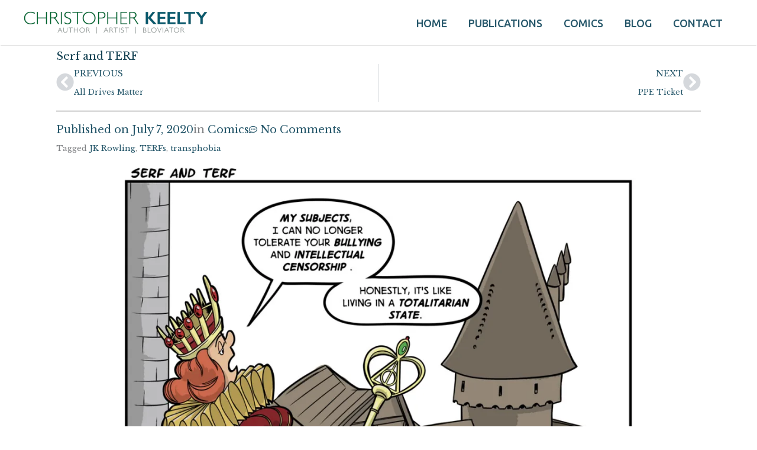

--- FILE ---
content_type: text/css
request_url: https://christopherkeelty.com/wp-content/uploads/elementor/css/post-155.css?ver=1765984903
body_size: 782
content:
.elementor-155 .elementor-element.elementor-element-9b9a67f > .elementor-container > .elementor-column > .elementor-widget-wrap{align-content:flex-start;align-items:flex-start;}.elementor-155 .elementor-element.elementor-element-9b9a67f > .elementor-container{max-width:1100px;}.elementor-bc-flex-widget .elementor-155 .elementor-element.elementor-element-c63ed6a.elementor-column .elementor-widget-wrap{align-items:flex-start;}.elementor-155 .elementor-element.elementor-element-c63ed6a.elementor-column.elementor-element[data-element_type="column"] > .elementor-widget-wrap.elementor-element-populated{align-content:flex-start;align-items:flex-start;}.elementor-155 .elementor-element.elementor-element-c63ed6a > .elementor-widget-wrap > .elementor-widget:not(.elementor-widget__width-auto):not(.elementor-widget__width-initial):not(:last-child):not(.elementor-absolute){margin-bottom:0px;}.elementor-155 .elementor-element.elementor-element-270392f{text-align:left;}.elementor-155 .elementor-element.elementor-element-270392f .elementor-heading-title{color:#164354;}.elementor-155 .elementor-element.elementor-element-e537ec0{--divider-border-style:solid;--divider-color:#000;--divider-border-width:1px;}.elementor-155 .elementor-element.elementor-element-e537ec0 .elementor-divider-separator{width:100%;}.elementor-155 .elementor-element.elementor-element-e537ec0 .elementor-divider{padding-block-start:15px;padding-block-end:15px;}.elementor-155 .elementor-element.elementor-element-30725cd > .elementor-widget-container{margin:0px 0px 0px 0px;padding:0px 0px 0px 0px;}.elementor-155 .elementor-element.elementor-element-30725cd .elementor-icon-list-icon{width:14px;}.elementor-155 .elementor-element.elementor-element-30725cd .elementor-icon-list-icon i{font-size:14px;}.elementor-155 .elementor-element.elementor-element-30725cd .elementor-icon-list-icon svg{--e-icon-list-icon-size:14px;}.elementor-155 .elementor-element.elementor-element-c6dd61c > .elementor-widget-container{margin:0px 0px 0px 0px;padding:0px 0px 0px 0px;}.elementor-155 .elementor-element.elementor-element-c6dd61c .elementor-icon-list-icon{width:14px;}.elementor-155 .elementor-element.elementor-element-c6dd61c .elementor-icon-list-icon i{font-size:14px;}.elementor-155 .elementor-element.elementor-element-c6dd61c .elementor-icon-list-icon svg{--e-icon-list-icon-size:14px;}.elementor-155 .elementor-element.elementor-element-c6dd61c .elementor-icon-list-item{font-size:13px;}.elementor-155 .elementor-element.elementor-element-e416d12 > .elementor-container > .elementor-column > .elementor-widget-wrap{align-content:space-evenly;align-items:space-evenly;}.elementor-155 .elementor-element.elementor-element-e416d12 > .elementor-container{max-width:900px;}.elementor-155 .elementor-element.elementor-element-074dacc > .elementor-widget-wrap > .elementor-widget:not(.elementor-widget__width-auto):not(.elementor-widget__width-initial):not(:last-child):not(.elementor-absolute){margin-bottom:2px;}.elementor-155 .elementor-element.elementor-element-78f0bf1{text-align:center;}.elementor-155 .elementor-element.elementor-element-548a510{--divider-border-style:dots_tribal;--divider-color:#176132;--divider-pattern-height:20px;}.elementor-155 .elementor-element.elementor-element-548a510 .elementor-divider-separator{width:81%;margin:0 auto;margin-right:0;}.elementor-155 .elementor-element.elementor-element-548a510 .elementor-divider{text-align:right;padding-block-start:19px;padding-block-end:19px;}.elementor-155 .elementor-element.elementor-element-8227387 > .elementor-widget-container{padding:010px 0px 0px 0px;}.elementor-155 .elementor-element.elementor-element-8227387{--alignment:center;--grid-side-margin:10px;--grid-column-gap:10px;--grid-row-gap:10px;--grid-bottom-margin:10px;}.elementor-155 .elementor-element.elementor-element-8227387 .elementor-share-btn{font-size:calc(0.75px * 10);border-width:1px;}.elementor-155 .elementor-element.elementor-element-8227387 .elementor-share-btn__icon{--e-share-buttons-icon-size:3em;}.elementor-155 .elementor-element.elementor-element-63671ea > .elementor-widget-container{padding:0px 50px 0px 50px;}.elementor-155 .elementor-element.elementor-element-d840bca{--grid-row-gap:35px;--grid-column-gap:30px;}.elementor-155 .elementor-element.elementor-element-d840bca .elementor-posts-container .elementor-post__thumbnail{padding-bottom:calc( 0.65 * 100% );}.elementor-155 .elementor-element.elementor-element-d840bca:after{content:"0.65";}.elementor-155 .elementor-element.elementor-element-d840bca .elementor-post__thumbnail__link{width:100%;}.elementor-155 .elementor-element.elementor-element-d840bca .elementor-post__meta-data span + span:before{content:"///";}.elementor-155 .elementor-element.elementor-element-d840bca .elementor-post{border-style:solid;border-width:2px 2px 2px 2px;border-radius:0px;}.elementor-155 .elementor-element.elementor-element-d840bca .elementor-post__text{padding:0px 6px 0px 6px;}.elementor-155 .elementor-element.elementor-element-d840bca.elementor-posts--thumbnail-left .elementor-post__thumbnail__link{margin-right:8px;}.elementor-155 .elementor-element.elementor-element-d840bca.elementor-posts--thumbnail-right .elementor-post__thumbnail__link{margin-left:8px;}.elementor-155 .elementor-element.elementor-element-d840bca.elementor-posts--thumbnail-top .elementor-post__thumbnail__link{margin-bottom:8px;}.elementor-155 .elementor-element.elementor-element-b424190{--divider-border-style:squares_tribal;--divider-color:#000;--divider-pattern-height:20px;}.elementor-155 .elementor-element.elementor-element-b424190 .elementor-divider-separator{width:58%;margin:0 auto;margin-center:0;}.elementor-155 .elementor-element.elementor-element-b424190 .elementor-divider{text-align:center;padding-block-start:15px;padding-block-end:15px;}@media(max-width:1024px){.elementor-bc-flex-widget .elementor-155 .elementor-element.elementor-element-c63ed6a.elementor-column .elementor-widget-wrap{align-items:space-evenly;}.elementor-155 .elementor-element.elementor-element-c63ed6a.elementor-column.elementor-element[data-element_type="column"] > .elementor-widget-wrap.elementor-element-populated{align-content:space-evenly;align-items:space-evenly;}.elementor-155 .elementor-element.elementor-element-270392f{text-align:left;}.elementor-155 .elementor-element.elementor-element-e537ec0{width:var( --container-widget-width, 336px );max-width:336px;--container-widget-width:336px;--container-widget-flex-grow:0;}.elementor-155 .elementor-element.elementor-element-e537ec0 > .elementor-widget-container{margin:0px 0px 0px 0px;padding:0px 0px 0px 0px;} .elementor-155 .elementor-element.elementor-element-8227387{--grid-side-margin:10px;--grid-column-gap:10px;--grid-row-gap:10px;--grid-bottom-margin:10px;}}@media(max-width:767px){ .elementor-155 .elementor-element.elementor-element-8227387{--grid-side-margin:10px;--grid-column-gap:10px;--grid-row-gap:10px;--grid-bottom-margin:10px;}.elementor-155 .elementor-element.elementor-element-d840bca .elementor-posts-container .elementor-post__thumbnail{padding-bottom:calc( 0.5 * 100% );}.elementor-155 .elementor-element.elementor-element-d840bca:after{content:"0.5";}.elementor-155 .elementor-element.elementor-element-d840bca .elementor-post__thumbnail__link{width:100%;}}

--- FILE ---
content_type: application/x-javascript; charset=utf-8
request_url: https://consent.cookiebot.com/3d75c8bb-8765-4b45-832e-f9e6defb0680/cc.js?renew=false&referer=christopherkeelty.com&dnt=false&init=false
body_size: 218
content:
if(console){var cookiedomainwarning='Error: The domain CHRISTOPHERKEELTY.COM is not authorized to show the cookie banner for domain group ID 3d75c8bb-8765-4b45-832e-f9e6defb0680. Please add it to the domain group in the Cookiebot Manager to authorize the domain.';if(typeof console.warn === 'function'){console.warn(cookiedomainwarning)}else{console.log(cookiedomainwarning)}};